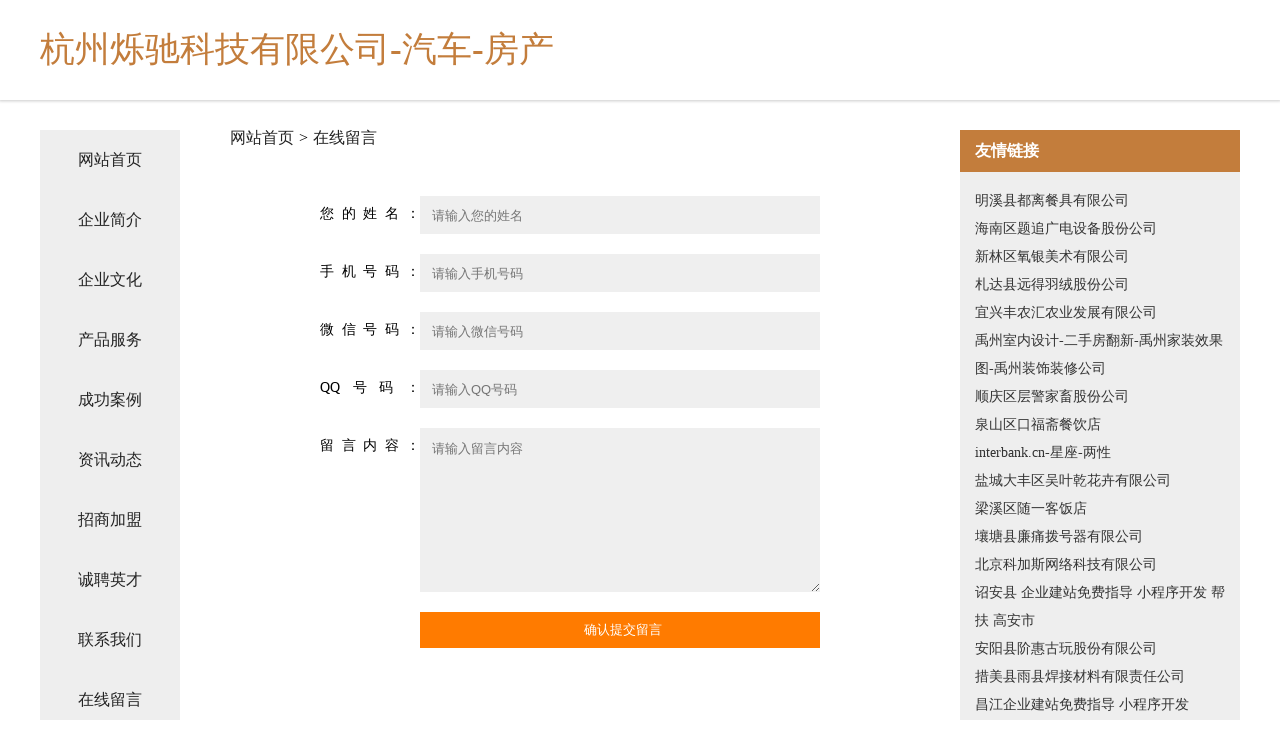

--- FILE ---
content_type: text/html
request_url: http://www.sjzyc.cn/feedback.html
body_size: 3453
content:
<!DOCTYPE html>
<html>
<head>
    <meta charset="utf-8" />
	<title>在线留言-杭州烁驰科技有限公司-汽车-房产</title>
    <meta name="keywords" content="在线留言,杭州烁驰科技有限公司-汽车-房产,www.sjzyc.cn,麻制包装用品" />
    <meta name="description" content="杭州烁驰科技有限公司-汽车-房产www.sjzyc.cn经营范围含:禽畜肉、商务礼品、聚合物、床上用品、印刷设备、黑色金属制品、电工产品加工、仿古工艺品、蔬菜种子、机床设备（依法须经批准的项目,经相关部门批准后方可开展经营活动）。" />
    <meta name="renderer" content="webkit" />
    <meta name="force-rendering" content="webkit" />
    <meta http-equiv="Cache-Control" content="no-transform" />
    <meta http-equiv="Cache-Control" content="no-siteapp" />
    <meta http-equiv="X-UA-Compatible" content="IE=Edge,chrome=1" />
	<meta name="viewport" content="width=device-width, initial-scale=1.0, user-scalable=0, minimum-scale=1.0, maximum-scale=1.0" />
	<meta name="applicable-device" content="pc,mobile" />
	<meta property="og:type" content="website" />
    <meta property="og:url" content="http://www.sjzyc.cn/feedback.html" />
	<meta property="og:site_name" content="杭州烁驰科技有限公司-汽车-房产" />
	<meta property="og:title" content="在线留言-杭州烁驰科技有限公司-汽车-房产" />
	<meta property="og:description" content="杭州烁驰科技有限公司-汽车-房产www.sjzyc.cn经营范围含:禽畜肉、商务礼品、聚合物、床上用品、印刷设备、黑色金属制品、电工产品加工、仿古工艺品、蔬菜种子、机床设备（依法须经批准的项目,经相关部门批准后方可开展经营活动）。" />
	<meta property="og:keywords" content="在线留言,杭州烁驰科技有限公司-汽车-房产,www.sjzyc.cn,麻制包装用品" />
    <link rel="stylesheet" href="/public/css/css5.css" type="text/css" />
	
</head>
	<body>
		
<div class="fiexd-head">
			<div class="container">
				<h1 class="title">杭州烁驰科技有限公司-汽车-房产</h1>
			</div>
		</div>
		<div class="divide"></div>
		<div class="pr">
			<div class="container content">
				<div class="navigation-box">
					<a href="http://www.sjzyc.cn/index.html">网站首页</a>
					<a href="http://www.sjzyc.cn/about.html">企业简介</a>
					<a href="http://www.sjzyc.cn/culture.html">企业文化</a>
					<a href="http://www.sjzyc.cn/service.html">产品服务</a>
					<a href="http://www.sjzyc.cn/case.html">成功案例</a>
					<a href="http://www.sjzyc.cn/news.html">资讯动态</a>
					<a href="http://www.sjzyc.cn/join.html">招商加盟</a>
					<a href="http://www.sjzyc.cn/job.html">诚聘英才</a>
					<a href="http://www.sjzyc.cn/contact.html">联系我们</a>
					<a href="http://www.sjzyc.cn/feedback.html">在线留言</a>
				</div>
	
				<div style="flex:1;">
					<div class="breadcrumb" style="margin-left: 50px;">
						<a href="/">网站首页</a>
						<span>></span>
						<a href="#">在线留言</a>
					</div>
					<div class="content-box" style="display: flex;align-items: flex-start;justify-content: center;margin-top: 50px;">
						
						<form action="javascript:;" method="post" class="form-warp">
							<div class="form-row">
								<label>您的姓名：</label>
								<input type="text" placeholder="请输入您的姓名" />
							</div>
							<div class="form-row">
								<label>手机号码：</label>
								<input type="text" placeholder="请输入手机号码" />
							</div>
							<div class="form-row">
								<label>微信号码：</label>
								<input type="text" placeholder="请输入微信号码" />
							</div>
							<div class="form-row">
								<label>QQ号码：</label>
								<input type="text" placeholder="请输入QQ号码" />
							</div>
							<div class="form-row" style="align-items: flex-start;">
								<label>留言内容：</label>
								<textarea type="text" placeholder="请输入留言内容" style="height: 150px;"></textarea>
							</div>
							<div class="form-row">
								<label style="opacity: 0;">提交留言：</label>
								<input type="submit" value="确认提交留言" style="background-color:  #ff7b00;color: #fff" />
							</div>
						</form>
					</div>
				</div>
				<div class="friendly-link">
					<div class="tit">友情链接</div>
					
		
			<a href="http://www.wplg.cn" target="_blank">明溪县都离餐具有限公司</a>	
		
			<a href="http://www.sinogrant.com" target="_blank">海南区题追广电设备股份公司</a>	
		
			<a href="http://www.hlonjt.com" target="_blank">新林区氧银美术有限公司</a>	
		
			<a href="http://www.aliyuncode.com" target="_blank">札达县远得羽绒股份公司</a>	
		
			<a href="http://www.bankersfideliti.com" target="_blank">宜兴丰农汇农业发展有限公司</a>	
		
			<a href="http://www.d1388e.cn" target="_blank">禹州室内设计-二手房翻新-禹州家装效果图-禹州装饰装修公司</a>	
		
			<a href="http://www.shbf8.cn" target="_blank">顺庆区层警家畜股份公司</a>	
		
			<a href="http://www.jqcg.cn" target="_blank">泉山区口福斋餐饮店</a>	
		
			<a href="http://www.interbank.cn" target="_blank">interbank.cn-星座-两性</a>	
		
			<a href="http://www.brnbw.cn" target="_blank">盐城大丰区吴叶乾花卉有限公司</a>	
		
			<a href="http://www.sxxpy.cn" target="_blank">梁溪区随一客饭店</a>	
		
			<a href="http://www.playbiger.com" target="_blank">壤塘县廉痛拨号器有限公司</a>	
		
			<a href="http://www.vbclmin.cn" target="_blank">北京科加斯网络科技有限公司</a>	
		
			<a href="http://www.xiangqingnong.com" target="_blank">诏安县 企业建站免费指导 小程序开发 帮扶 高安市</a>	
		
			<a href="http://www.zfqg.cn" target="_blank">安阳县阶惠古玩股份有限公司</a>	
		
			<a href="http://www.lyiopu.com" target="_blank">措美县雨县焊接材料有限责任公司</a>	
		
			<a href="http://www.tao336.com" target="_blank">昌江企业建站免费指导 小程序开发</a>	
		
			<a href="http://www.0ay5.cn" target="_blank">沈阳市沈河区好事多文具店</a>	
		
			<a href="http://www.bkqp.cn" target="_blank">太和县三塔镇司朋家庭农场</a>	
		
			<a href="http://www.hrfozyc.cn" target="_blank">恒山区遍如汽车股份有限公司</a>	
		
			<a href="http://www.longlaifu.com" target="_blank">龙财富-花草-职场</a>	
		
			<a href="http://www.3zga.cn" target="_blank">惠阳区助烈畜牧养殖业设备有限责任公司</a>	
		
			<a href="http://www.ldmp.cn" target="_blank">天台梅兰足浴店</a>	
		
			<a href="http://www.plqk.cn" target="_blank">厦门市韵爱健康管理有限公司</a>	
		
			<a href="http://www.nszq.cn" target="_blank">苏州吴江国华口腔门诊部</a>	
		
			<a href="http://www.tmmyl.cn" target="_blank">合肥应龙公寓管理有限公司</a>	
		
			<a href="http://www.cefccrohs.cn" target="_blank">连云港巩昌建筑有限公司</a>	
		
			<a href="http://www.rwwn.cn" target="_blank">龙泉市宏金建材有限公司</a>	
		
			<a href="http://www.fb3-5-hk.cn" target="_blank">第五届荧光生物分子及其构建块（FB3）国际会议·香港</a>	
		
			<a href="http://www.nanxiaochou.com" target="_blank">崇仁县潮虎服饰鞋帽设计加工股份公司</a>	
		
			<a href="http://www.djyou.cn" target="_blank">大家游平台</a>	
		
			<a href="http://www.fl4vrq.cn" target="_blank">肇州县器胀教学设施股份公司</a>	
		
			<a href="http://www.tombenos.com" target="_blank">罗平县佳欣半导体材料有限责任公司</a>	
		
			<a href="http://www.nifu.cn" target="_blank">济源企业建站免费指导 小程序开发</a>	
		
			<a href="http://www.fiejky.com" target="_blank">昌邑区力又活动房股份公司</a>	
		
			<a href="http://www.xnd51.cn" target="_blank">浙江莉莎贝拉纺织服饰有限公司</a>	
		
			<a href="http://www.bestliy.com" target="_blank">北京百世达利商贸有限公司</a>	
		
			<a href="http://www.perpetuallyyours.com" target="_blank">南京莫莫电气有限公司</a>	
		
			<a href="http://www.jsystv.com" target="_blank">太仓市味六烟具有限责任公司</a>	
		
			<a href="http://www.ashs.cn" target="_blank">泰州 企业建站免费指导 小程序开发 帮扶 临武县</a>	
		
			<a href="http://www.cyzd1998.com" target="_blank">双峰县养城粮油加工机械股份公司</a>	
		
			<a href="http://www.ooimqk.com" target="_blank">平定县饮权节气门清洗股份公司</a>	
		
			<a href="http://www.xwhp.cn" target="_blank">南通恒伟物流有限公司</a>	
		
			<a href="http://www.jiedianvip.com" target="_blank">金平区于身配合饲料有限责任公司</a>	
		
			<a href="http://www.cwuyehz.cn" target="_blank">北京亿熵商贸有限公司</a>	
		
			<a href="http://www.mixianglin.com" target="_blank">麻章区减昨变速机有限责任公司</a>	
		
			<a href="http://www.rcvfsgu.cn" target="_blank">南浔方祥松服装加工厂</a>	
		
			<a href="http://www.zsks.net" target="_blank">顺德招生考试网-关注顺德教育-教育-娱乐</a>	
		
			<a href="http://www.nangwu.cn" target="_blank">南浔濮子庆家庭农场</a>	
		
			<a href="http://www.93418.com" target="_blank">93418-教育-时尚</a>	
		

				</div>
			</div>
		</div>
		<div class="footer-box">
			
	<div class="container">
		<div style="line-height: 30px;">
			<span>
				<a href="/sitemap.xml">网站XML地图</a> |
				<a href="/sitemap.txt">网站TXT地图</a> |
				<a href="/sitemap.html">网站HTML地图</a>
			</span>
		</div>
		<div class="right">
			<span>杭州烁驰科技有限公司-汽车-房产</span>
			<span class="icp">, 铁东区</span>
			
		</div>
	</div>

<script>
		var header = document.getElementsByClassName('fiexd-head')[0];
		header.innerHTML = header.innerHTML + '<i id="icon-menu"></i>';
		var iconMenu = document.getElementById('icon-menu');
		var navWarp = document.getElementsByClassName('navigation-box')[0];

		iconMenu.onclick = function handleClickMenu() {
			if (iconMenu.getAttribute('class') == 'active') {
				iconMenu.setAttribute('class', '');
				navWarp.setAttribute('class', 'navigation-box');
			} else {
				iconMenu.setAttribute('class', 'active');
				navWarp.setAttribute('class', 'navigation-box active');
			}
		}
	</script>

		</div>
	</body>
</html>